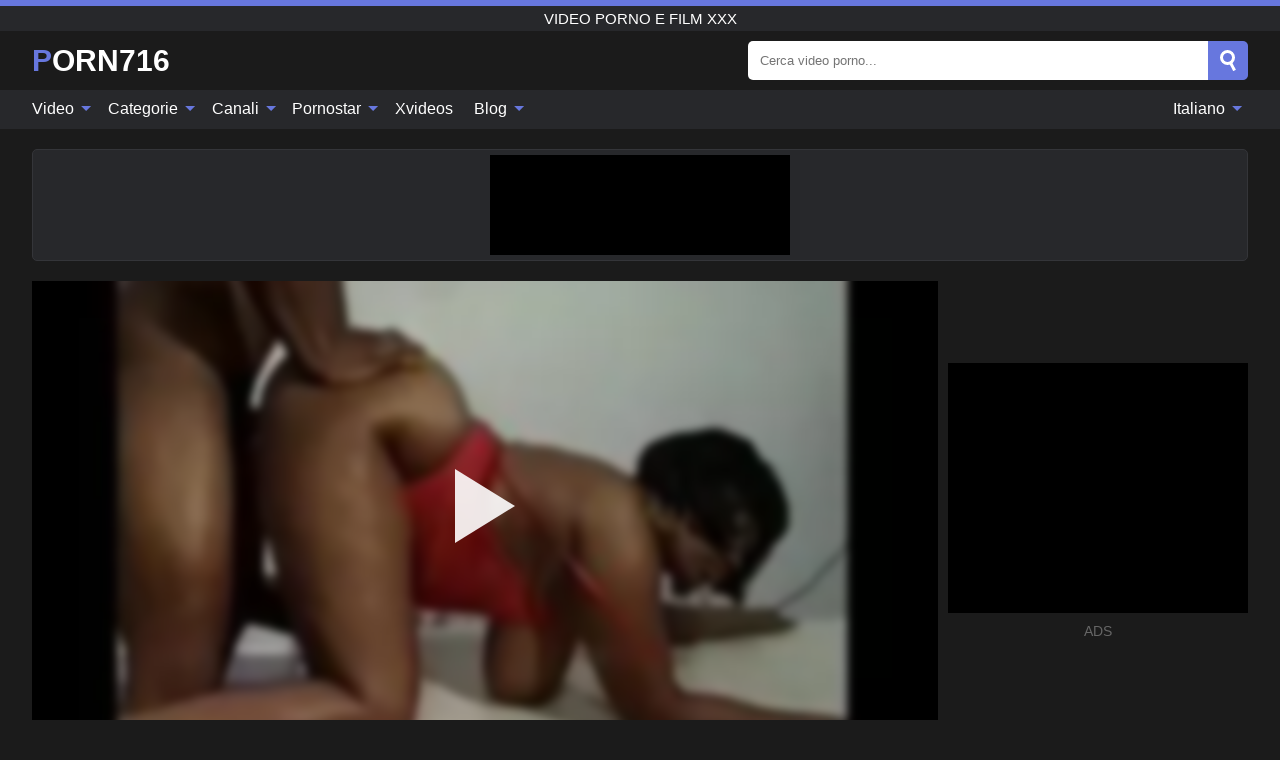

--- FILE ---
content_type: text/html; charset=UTF-8
request_url: https://porn716.com/it/video/2036
body_size: 15553
content:
<!DOCTYPE html><html lang="it" translate="no"><head><meta http-equiv="Content-Type" content="text/html; charset=utf-8"/><meta name="viewport" content="width=device-width, initial-scale=1"><title>Azione nero su nero con caffè nero ebano dai grossi seni e stallone nero byron lungo - PORN716.COM</title><meta name="description" content="Guarda video porno gratis: Azione nero su nero con caffè nero ebano dai grossi seni e stallone nero byron lungo, video porno e film xxx. Sul tuo canale porno xxx e sessuale preferito PORN716.COM!"><meta name="keywords" content="azione,nero,caffè,ebano,grossi,seni,stallone,byron,lungo,video,porno,film"><meta name="robots" content="max-image-preview:large"><script type="application/ld+json">{"@context":"https://schema.org","@type":"VideoObject","name":"Azione nero su nero con caffè nero ebano dai grossi seni e stallone nero byron lungo","description":"Guarda video porno gratis: Azione nero su nero con caffè nero ebano dai grossi seni e stallone nero byron lungo, video porno e film xxx. Sul tuo canale porno xxx e sessuale preferito PORN716.COM!","contentUrl":"https://porn716.com/cdn/2036.m3u8","thumbnailUrl":["https://porn716.com/i/media/p/2036b.jpg","https://porn716.com/i/media/w/2036.webp","https://porn716.com/i/media/p/2036.jpg"],"uploadDate":"2023-02-20T03:00:18+03:00","duration":"PT0H21M20S","interactionCount":"13"}</script><meta property="og:title" content="Azione nero su nero con caffè nero ebano dai grossi seni e stallone nero byron lungo"><meta property="og:site_name" content="PORN716.COM"><meta property="og:url" content="https://porn716.com/it/video/2036"><meta property="og:description" content="Guarda video porno gratis: Azione nero su nero con caffè nero ebano dai grossi seni e stallone nero byron lungo, video porno e film xxx. Sul tuo canale porno xxx e sessuale preferito PORN716.COM!"><meta property="og:type" content="video.other"><meta property="og:image" content="https://porn716.com/i/media/p/2036b.jpg"><meta property="og:video" content="https://porn716.com/cdn/2036.m3u8"><meta property="og:video:type" content="application/vnd.apple.mpegurl"><meta property="og:video" content="https://porn716.com/cdn/2036.mp4"><meta property="og:video:type" content="video/mp4"><meta name="twitter:card" content="summary_large_image"><meta name="twitter:site" content="PORN716.COM"><meta name="twitter:title" content="Azione nero su nero con caffè nero ebano dai grossi seni e stallone nero byron lungo"><meta name="twitter:description" content="Guarda video porno gratis: Azione nero su nero con caffè nero ebano dai grossi seni e stallone nero byron lungo, video porno e film xxx. Sul tuo canale porno xxx e sessuale preferito PORN716.COM!"><meta name="twitter:image" content="https://porn716.com/i/media/p/2036b.jpg"><meta name="twitter:player" content="https://porn716.com/cdn/2036.mp4"><link href="/i/images/cover.jpg" rel="image_src"><link rel="icon" type="image/jpg" href="/i/images/ico_logo.jpg"><link rel="shortcut icon" type="image/jpg" href="/i/images/ico.jpg"><link rel="apple-touch-icon" type="image/jpg" href="/i/images/ico_logo.jpg"><meta name="theme-color" content="#161616"><link rel="canonical" href="https://porn716.com/it/video/2036"><meta name="rating" content="adult"><meta name="rating" content="RTA-5042-1996-1400-1577-RTA"><link rel="preconnect" href="//mc.yandex.ru"><link rel="preconnect" href="//pgnasmcdn.click"><link rel="alternate" href="https://porn716.com/video/2036" hreflang="x-default"><link rel="alternate" href="https://porn716.com/ar/video/2036" hreflang="ar"><link rel="alternate" href="https://porn716.com/bn/video/2036" hreflang="bn"><link rel="alternate" href="https://porn716.com/de/video/2036" hreflang="de"><link rel="alternate" href="https://porn716.com/video/2036" hreflang="en"><link rel="alternate" href="https://porn716.com/es/video/2036" hreflang="es"><link rel="alternate" href="https://porn716.com/fr/video/2036" hreflang="fr"><link rel="alternate" href="https://porn716.com/hi/video/2036" hreflang="hi"><link rel="alternate" href="https://porn716.com/id/video/2036" hreflang="id"><link rel="alternate" href="https://porn716.com/it/video/2036" hreflang="it"><link rel="alternate" href="https://porn716.com/ja/video/2036" hreflang="ja"><link rel="alternate" href="https://porn716.com/nl/video/2036" hreflang="nl"><link rel="alternate" href="https://porn716.com/pl/video/2036" hreflang="pl"><link rel="alternate" href="https://porn716.com/pt/video/2036" hreflang="pt"><link rel="alternate" href="https://porn716.com/ro/video/2036" hreflang="ro"><link rel="alternate" href="https://porn716.com/ru/video/2036" hreflang="ru"><link rel="alternate" href="https://porn716.com/tr/video/2036" hreflang="tr"><link rel="alternate" href="https://porn716.com/zh/video/2036" hreflang="zh"><style>html{font-family:-apple-system,BlinkMacSystemFont,Segoe UI,Roboto,Oxygen,Ubuntu,Cantarell,Fira Sans,Droid Sans,Helvetica Neue,sans-serif}body{background:#1b1b1b;min-width:320px;margin:auto;color:#fff}a{text-decoration:none;outline:none;color:#1b1b1b}input,textarea,select,option,button{outline:none;font-family:-apple-system,BlinkMacSystemFont,Segoe UI,Roboto,Oxygen,Ubuntu,Cantarell,Fira Sans,Droid Sans,Helvetica Neue,sans-serif}*{-webkit-box-sizing:border-box;-moz-box-sizing:border-box;box-sizing:border-box}::placeholder{opacity:1}.ico-bottom-arrow{width:0;height:0;border-left:5px solid transparent;border-right:5px solid transparent;border-bottom:5px solid #6777DE;display:inline-block;margin-bottom:3px;margin-left:3px;margin-right:-4px;transform:rotate(180deg)}.top{background:#27282b;text-align:center}.top:before{content:"";width:100%;height:6px;display:block;background:#6777DE}.top h1,.top b{font-weight:500;color:#fff;font-size:15px;text-transform:uppercase;margin:0;padding:4px 0;display:block}.fx{display:-webkit-box;display:-moz-box;display:-ms-flexbox;display:-webkit-flex;display:flex}.fx-c{-ms-flex-align:center;-webkit-align-items:center;-webkit-box-align:center;align-items:center}.fx-w{flex-wrap:wrap;justify-content:space-between}header{width:95%;max-width:1340px;margin:auto;padding:10px 0}header .icon-menu,header .icon-search,header .sort{display:none}header .logo b{display:block;font-size:30px;color:#fff;text-transform:uppercase}header .logo b:first-letter{color:#6777DE}header form{margin-left:auto;width:50%;max-width:500px;position:relative}header form .box{border-radius:5px;padding:0}header form input{background:#fff;border:0;color:#050505;padding:12px;width:100%;border-radius:5px;border-top-right-radius:0;border-bottom-right-radius:0;align-self:stretch}header form button{background:#6777DE;border:0;position:relative;cursor:pointer;outline:none;text-indent:-99999px;border-radius:5px;border-top-left-radius:0;border-bottom-left-radius:0;width:42px;align-self:stretch}header form button:before{content:"";position:absolute;top:9px;left:12px;width:9px;height:9px;background:transparent;border:3px solid #fff;border-radius:50%}header form button:after{content:"";width:9px;height:3px;background:#fff;position:absolute;transform:rotate(63deg);top:24px;left:20px}header form .resultDiv{display:none;position:absolute;top:50px;background:#fff;width:100%;max-height:350px;overflow:hidden;overflow-y:auto;z-index:114;left:0;padding:10px;transition:.4s;border-radius:5px;color:#050505}header form .resultDiv a{display:block;text-align:left;padding:5px;color:#050505;font-weight:600;text-decoration:none;font-size:14px}header form .resultDiv a:hover{text-decoration:underline}header form .resultDiv .title{display:block;background:#27282b;padding:10px;border-radius:5px;color:#fff}nav{background:#27282b;display:block;width:100%}nav ul{width:95%;max-width:1340px;display:block;margin:auto;padding:0;list-style:none;position:relative;z-index:113}nav ul li{display:inline-block}nav ul li .mask{display:none}nav ul a{color:#fff;padding:.65em .65em;text-decoration:none;display:inline-block}nav>ul>li:first-child>a{padding-left:0}@media screen and (min-width:840px){nav ul li:hover a{color:#6777DE}nav ul li>ul{display:none}nav ul li:hover>ul{display:block;position:absolute;width:100%;left:0;top:40px;background:#27282b;border:1px solid #343539;border-radius:5px;padding:4px}nav ul li:hover>ul a{padding:.3em .35em;margin:.35em;color:#fff}nav ul li>ul a:hover{color:#6777DE}nav ul .lang:hover>ul{width:400px;right:0;left:unset;display:flex;flex-wrap:wrap;justify-content:space-between}nav ul .lang:hover>ul a{padding:0;border:0;display:block;font-size:13px}}nav ul li>ul:not(.nl) li:last-child a{background:#6777DE;border-radius:5px;color:#fff}nav ul .lang{float:right;position:relative}nav ul .lang li{display:block;flex:1 1 25%}nav ul .lang:hover>ul a:last-child{background:transparent}nav ul .lang:hover>ul a:last-child:hover{color:#6777DE}.global-army{width:95%;max-width:1340px;margin:auto;margin-top:20px;border-radius:5px;background:#27282b;border:1px solid #343539;padding:5px;overflow:hidden}.global-army span{display:block;margin:auto;width:300px;min-width:max-content;height:100px;background:#000}.global-army iframe{border:0;width:300px;height:100px;overflow:hidden}.fbar{display:block;width:100%;margin-bottom:15px;text-align:center;background:#27282b;border-radius:5px;padding:7px 4px}.fbar a{display:inline-block;color:#fff;font-size:15px;font-weight:500;text-transform:uppercase}.fbar a:after{content:"\A0•\A0"}.fbar a:last-child:after{content:""}main{width:95%;max-width:1340px;margin:auto;margin-top:20px}main .sidebar{width:240px;min-width:240px;margin-right:20px;border-right:1px solid #3A3A3A;padding-right:20px}main .sidebar .close{display:none}main .sidebar ul{padding:0;margin:0;list-style:none;border-bottom:1px solid #3A3A3A;padding-bottom:10px;margin-bottom:10px}main .sidebar ul:last-child{border-bottom:0;margin-bottom:0}main .sidebar li span{display:block;color:#fff;font-size:15px;font-weight:500;margin-bottom:10px;text-transform:uppercase}main .sidebar li{display:block}main .sidebar li a{display:flex;align-items:center;color:#fff;font-size:14px;padding:4px 6px;border-radius:5px;margin-bottom:2px}main .sidebar li a b{font-weight:400}main .sidebar li a i:last-child{margin-left:auto;font-size:12px;color:#7C7C7C}main .sidebar li:not(.more):hover a{background:#27282b;color:#6777DE}main .sidebar li:not(.more):hover a i:last-child{color:#fff}main .sidebar .more a{display:block;background:#6777DEb5;color:#fff;text-align:center;margin-top:10px;border-radius:100px;font-weight:500}main .sidebar .more a:hover{background:#27282b}main .content{width:100%}main .head h1,main .head h2,main .head h3,main .head .sst{margin:0;color:#fff;font-size:22px;font-weight:500;overflow-wrap:break-word;word-break:break-all;white-space:normal}main .head .title span{color:#ccc;margin-left:10px;font-size:15px;margin-right:10px;text-align:center}main .head .sort{margin-left:auto;position:relative;z-index:4;min-width:180px}main .head .sort span{color:#fff;background:#27282b;padding:7px 20px;border-radius:5px;font-weight:600;display:block;width:max-content;min-width:100%;cursor:pointer;text-align:center;border:1px solid #343539}main .head .sort ul{padding:0;margin:0;list-style:none;display:none}main .head .sort.active span{border-bottom-left-radius:0;border-bottom-right-radius:0}main .head .sort.active ul{display:block;position:absolute;top:33px;background:#27282b;width:100%;right:0;border-bottom-left-radius:5px;border-bottom-right-radius:5px;border:1px solid #343539;border-top:0}main .head .sort li{display:block}main .head .sort .disabled{display:none}main .head .sort li a{display:block;padding:5px;text-align:center;color:#fff;font-weight:600;font-size:15px}main .head .sort li a:hover{color:#6777DE}.trend{margin:20px 0}.trend .article{width:20%;margin-bottom:10px;display:inline-block;overflow:hidden;color:#FFF}.trend .article .box{width:95%;margin:auto;overflow:hidden}.trend .article a{display:block;width:100%}.trend .article figure{display:block;position:relative;margin:0;width:100%;height:200px;overflow:hidden;border-radius:5px;background:#27282b}.trend .article figure img{position:absolute;height:100%;min-width:100%;object-fit:cover;position:absolute;transform:translateX(-50%) translateY(-50%);left:50%;top:50%;font-size:0}.trend .article a div{margin-top:5px}.trend .article b{color:#fff;font-weight:500;font-size:15px}.trend .article i:last-child{color:#fff;margin-left:auto;font-weight:500;font-size:15px}.trend .article .ct{display:block;width:100%;height:110px;background:#27282b;position:relative;border-radius:5px;padding:10px}.trend .article .ct h2,.trend .article .ct b{position:absolute;left:50%;top:50%;transform:translateX(-50%) translateY(-50%);font-style:normal;font-size:16px;font-weight:400;letter-spacing:1px;text-align:center;margin:0;max-width:100%;text-overflow:ellipsis;overflow:hidden}.see-button{display:block;position:relative;margin:15px auto}.see-button:before{content:"";position:absolute;left:0;top:50%;transform:translateY(-50%);width:100%;height:2px;background:#3a3a3a;border-radius:10px}.see-button div{display:block;margin:auto;width:max-content;background:#1b1b1b;padding:0 17px;position:relative}.see-button a{display:block;border-radius:100px;padding:8px 17px;color:#fff;font-size:13px;text-transform:uppercase;font-weight:500;background:#6777DEb5}.see-button a:hover{background:#27282b;color:#fff}.videos{margin:20px 0}.videos:before,.videos:after{content:" ";display:table;width:100%}.videos article{width:20%;height:205px;display:inline-block;overflow:hidden;color:#FFF}.videos article.cat{height:auto}.videos article.cat a{display:block;width:100%}.videos article.cat img{width:100%;height:auto;border-radius:5px}.videos article .box{width:95%;margin:auto;overflow:hidden}.videos article .playthumb{display:block;width:100%;overflow:hidden;height:177px;position:relative}.videos article figure{display:block;position:relative;margin:0;width:100%;height:136px;overflow:hidden;border-radius:5px;background:#27282b}.videos article figure:after{content:"";position:absolute;z-index:2;width:100%;height:100%;left:0;top:0}.videos article figure img{position:absolute;height:100%;min-width:100%;object-fit:cover;transform:translateX(-50%) translateY(-50%);left:50%;top:50%;font-size:0}.videos article .box video{position:absolute;width:100%;min-width:100%;min-height:100%;top:50%;left:50%;transform:translateY(-50%) translateX(-50%);z-index:1;object-fit:cover}.videos article h2,.videos article h3{display:block;display:-webkit-box;padding:0;font-size:.85em;font-weight:500;color:#fff;margin-top:3px;margin-bottom:0;display:-webkit-box;-webkit-box-orient:vertical;-webkit-line-clamp:2;overflow:hidden;white-space:normal;line-height:1.3;overflow-wrap:anywhere;word-break:normal;text-wrap:balance}.videos article .hd:before{content:"HD";position:absolute;z-index:3;bottom:2px;left:2px;font-size:13px;font-style:normal;color:#fff;font-weight:600;background:#6777DE;padding:1px 4px;border-radius:3px;transition:all .2s;opacity:.8}.videos article:hover h3{color:#6777DE}.videos article:hover .hd:before{left:-40px}.videos article .end{display:block;overflow:hidden;height:21px}.videos article .end p{display:inline-block;vertical-align:middle;margin:0;text-align:right;color:#bababa;font-size:13px;height:1.8em;line-height:1.8em}.videos article .end a{color:#bababa;font-size:13px;text-decoration:underline;display:inline-block;height:1.8em;line-height:1.8em}.videos article .end p:after{content:'•';margin:0 4px}.videos article .end p:last-child:after{content:'';margin:0}.videos article .heart{position:relative;width:10px;height:10px;display:inline-block;margin-left:2px}.videos article .heart:before,.videos article .heart:after{position:absolute;content:"";left:5px;top:0;width:5px;height:10px;background:#bababa;border-radius:50px 50px 0 0;transform:rotate(-45deg);transform-origin:0 100%}.videos article .heart:after{left:0;transform:rotate(45deg);transform-origin:100% 100%}.nores{width:100%;display:block;background:#27282b;border:1px solid #343539;border-radius:5px;padding:10px;color:#fff;font-size:17px;font-weight:700;text-align:center;text-transform:uppercase;margin:20px auto}.pagination{display:block;width:100%;margin:20px 0;text-align:center}.pagination a,.pagination div,.pagination span{display:inline-block;background:#6777DEb5;border-radius:5px;padding:10px 15px;color:#fff;font-size:15px;font-weight:600;text-transform:uppercase;margin:0 10px}.pagination div{cursor:pointer}.pagination span{background:#27282b}.pagination a:hover,.pagination div:hover{background:#27282b}.footerDesc{display:block;width:100%;background:#27282b;margin:20px 0;padding:20px;text-align:center;color:#fff;border-radius:5px;font-size:15px}.footerDesc h4{font-size:16px;color:#fff}.moban{display:none}.player{width:100%;min-height:150px}.player .left{width:calc(100% - 310px);height:450px;position:relative;overflow:hidden;cursor:pointer;z-index:112}.player .left #poster{position:absolute;min-width:110%;min-height:110%;object-fit:cover;transform:translateX(-50%) translateY(-50%);left:50%;top:50%;font-size:0;filter:blur(4px)}.player .left video{position:absolute;left:0;top:0;width:100%;height:100%;background:#000}.player .left #play{display:none;border:0;background:transparent;box-sizing:border-box;width:0;height:74px;border-color:transparent transparent transparent #fff;transition:100ms all ease;border-style:solid;border-width:37px 0 37px 60px;position:absolute;left:50%;top:50%;transform:translateY(-50%) translateX(-50%);opacity:.9}.player .left:hover #play{opacity:.7}.loader{position:absolute;left:0;top:0;background:rgba(0,0,0,.4);width:100%;height:100%}.spin{position:absolute;left:50%;top:50%;transform:translateY(-50%) translateX(-50%)}.spin>div{background-color:#fff;width:15px;height:15px;border-radius:100%;margin:2px;-webkit-animation-fill-mode:both;animation-fill-mode:both;display:inline-block;-webkit-animation:ball-beat .7s 0s infinite linear;animation:ball-beat .7s 0s infinite linear}.spin>div:nth-child(2n-1){-webkit-animation-delay:-.35s!important;animation-delay:-.35s!important}main.dmca .vtitle,main.dmca .infos,main.dmca .moreinfo,main.dmca .buttons{display:none!important}.player .left iframe{display:block;border:0;width:100%;height:440px}.player .left .tvd{display:block;width:100%;text-align:center;top:50%;position:absolute;transform:translateY(-50%)}.player .right{width:300px;margin-left:auto}.player .right span{display:block;width:300px;height:250px;background:#000}.player .right .content{width:100%}.player .right .content b{width:290px;height:250px;display:block;background:#27282b;text-align:center;line-height:250px}.player .right iframe{border:0;width:300px;overflow:hidden}.player .right .content:after{content:"ADS";display:block;text-align:center;margin:10px 0;font-size:14px;color:#666}.vtitle{text-align:center;background:#27282b;margin:0;padding:10px;font-size:18px;font-weight:600}.vtitle.hd:before{content:"HD";background:#6777DE;padding:1px 6px;margin-right:5px;color:#FFF;position:relative;top:-1px;border-radius:4px;font-size:12px;transform:skew(-10deg);display:inline-block}.buttons{margin-bottom:10px;padding:10px;border:2px solid #27282b;border-radius:5px;border-top:0;border-top-left-radius:0;border-top-right-radius:0}.buttons .report{margin-left:auto;cursor:pointer;font-size:16px;padding:.5rem .75rem;border-radius:.25em;background:#27282b;color:#bababa}.buttons .report i{font-style:normal;width:19px;height:19px;display:block;border:1px solid #bababa;border-radius:50%;text-align:center;font-size:11px;line-height:1.5}.buttons .dwd{cursor:pointer;font-size:16px;padding:.5rem .75rem;border-radius:.25em;background:#27282b;color:#fff;font-weight:500;margin-right:10px}.buttons .loves{cursor:pointer;font-size:16px;padding:.5rem .75rem;border-radius:.25em;background:#27282b;color:#fff}.buttons .loves:hover,.buttons .report:hover,.buttons .dwd:hover{background:#111}.buttons .loves .heart{position:relative;width:12px;height:12px;display:inline-block;margin-left:6px}.buttons .loves .heart:before,.buttons .loves .heart:after{position:absolute;content:"";left:6px;top:0;width:6px;height:12px;background:#6777DE;border-radius:50px 50px 0 0;transform:rotate(-45deg);transform-origin:0 100%}.buttons .loves .heart:after{left:0;transform:rotate(45deg);transform-origin:100% 100%}.buttons .loves.loved{background:#6777DE}.buttons .loves.loved .heart:before,.buttons .loves.loved .heart:after{background:#fff}.popular{display:block;width:100%;margin:0;list-style:none;padding:0}.popular .label{background:#6777DE;padding:10px 15px;margin-left:0!important}.popular li{display:inline-block;background:#27282b;border-radius:5px;font-size:15px;font-weight:600;text-transform:uppercase;margin-left:5px;margin-right:5px;margin-bottom:10px}.popular li:hover{background:#6777DE}.popular li:last-child{margin-right:0}.popular li span{display:inline-block;background:#6777DE;line-height:1;padding:2px 5px;border-radius:3px;margin-left:5px}.popular li:hover span{background:#27282b}.popular a{color:#fff;padding:10px 15px;display:block}.moreinfo{margin-top:0;margin-bottom:10px}.moreinfo b{margin-right:10px;display:inline-block}.moreinfo span{display:inline-block}.box-modal{display:none}.box-modal .shd{position:fixed;left:0;top:0;width:100%;height:100%;background:rgba(0,0,0,.5);z-index:999}.box-modal .content{position:fixed;left:50%;top:50%;transform:translateY(-50%) translateX(-50%);padding:20px;background:#27282b;border-radius:10px;width:95%;max-width:400px;z-index:1000}.box-modal .head{margin-bottom:20px}.box-modal .head .title{width:100%}.box-modal .head .close{margin-left:auto;font-size:30px;cursor:pointer}.box-modal label{display:block;margin-bottom:2px;color:#999;font-size:.85em;cursor:pointer}.box-modal label input{display:inline-block;vertical-align:middle}.box-modal label.title{font-size:17px;margin:10px 0}.box-modal textarea{width:100%;display:block;border:0}.box-modal button{width:100%;display:block;border:0;margin-top:10px;background:#6777DE;padding:10px 15px;border-radius:5px;font-size:15px;font-weight:600;text-transform:uppercase;color:#FFF;cursor:pointer}.box-modal a{color:#FFF;text-decoration:underline}@media screen and (max-width:840px){.player{display:block!important}.player .left{width:100%}.player .right{margin:auto;margin-top:10px}.vtitle{font-size:16px}.popular .label,.popular a{padding:7px 12px}}@media screen and (max-width:450px){.player .left{height:250px}}@-webkit-keyframes ball-beat{50%{opacity:.2;-webkit-transform:scale(0.75);transform:scale(0.75)}100%{opacity:1;-webkit-transform:scale(1);transform:scale(1)}}@keyframes ball-beat{50%{opacity:.2;-webkit-transform:scale(0.75);transform:scale(0.75)}100%{opacity:1;-webkit-transform:scale(1);transform:scale(1)}}.lkx{display:block;width:95%;max-width:1340px;margin:auto;margin-top:20px;text-transform:capitalize;-webkit-column-count:5;-moz-column-count:5;column-count:5}.lkx a{color:#fff;font-size:14px;display:inline-block;width:100%;white-space:nowrap;text-overflow:ellipsis;overflow:hidden}.lkx a:hover{color:#6777DE}@media screen and (max-width:880px){.lkx{-webkit-column-count:4;-moz-column-count:4;column-count:4}.lkx a{padding:10px 0}}@media screen and (max-width:680px){.lkx{-webkit-column-count:3;-moz-column-count:3;column-count:3}}@media screen and (max-width:480px){.lkx{-webkit-column-count:2;-moz-column-count:2;column-count:2}}footer{display:block;margin-top:30px;background:#27282b}footer .box{width:95%;max-width:1340px;display:block;margin:auto;padding:20px 0;text-align:center}footer a{color:#fff;font-size:15px;font-weight:700;margin:0 10px}footer .logo{display:block;margin:auto;margin-bottom:20px;width:max-content;max-width:100%}footer .logo b{display:block;font-size:30px;text-transform:uppercase;color:#6777DE}footer p{padding:10px 0;text-align:center;display:block;font-size:12px;margin:auto;color:#ccc}@media screen and (max-width:1300px){main .sidebar{width:210px;min-width:210px;margin-right:10px;padding-right:10px}}@media screen and (max-width:1230px){header .sort{display:block;padding:19px 18px;background:#6777DE;border-radius:4px;margin-left:10px;cursor:pointer}main .sidebar{display:none;position:fixed;top:0;z-index:999;background:#1b1b1b;left:0;width:100%;height:100%;padding:20px;overflow-y:auto}main .sidebar .close{display:block;position:absolute;right:10px;top:10px}main .sidebar .close i{transform:scale(1.5)}}@media screen and (max-width:1070px){.videos article{width:25%}.trend .article{width:25%}}@media screen and (max-width:840px){.top h1,.top b{font-size:13px}header .sort{padding:14px 11px;margin-left:2px}header{position:-webkit-sticky;position:-moz-sticky;position:-ms-sticky;position:-o-sticky;position:sticky;top:0;z-index:999;background:#1b1b1b}header .icon-menu{display:inline-block;height:40px;width:40px;min-width:40px;border-radius:5px;position:relative;padding:7px;cursor:pointer}.bar1,.bar2,.bar3{width:100%;height:3px;background-color:#FFF;margin:5px 0;display:block;border-radius:10px}.bar1{margin-top:3px}.change .bar1{-webkit-transform:rotate(-45deg) translate(-6px,7px);transform:rotate(-45deg) translate(-6px,7px);background-color:#fff}.change .bar2{opacity:0}.change .bar3{-webkit-transform:rotate(45deg) translate(-4px,-6px);transform:rotate(45deg) translate(-4px,-6px);background-color:#fff}header .logo{margin:auto}header form{display:none;position:absolute;left:0;top:60px;width:100%;max-width:100%;background:#1b1b1b;padding-bottom:10px}header .icon-search{display:block;border:0;position:relative;cursor:pointer;outline:none;text-indent:-99999px;width:40px;height:40px}header .icon-search:before{content:"";position:absolute;top:9px;left:12px;width:9px;height:9px;background:transparent;border:3px solid #fff;border-radius:50%}header .icon-search:after{content:"";width:9px;height:3px;background:#fff;position:absolute;transform:rotate(63deg);top:24px;left:20px}header .icon-search.change:before{border:3px solid #6777DE}header .icon-search.change:after{background:#6777DE}nav{display:none;position:sticky;top:60px;z-index:999}nav ul{position:absolute;left:0;right:0;width:100%;margin:auto;height:calc(100% - 40px);overflow-x:hidden;overflow-y:auto}nav ul>li{display:block;position:relative}nav ul>li a{display:block;padding:10px!important;border-bottom:1px solid #454545;font-size:15px;font-weight:500}nav ul>li .mask{display:block;position:absolute;left:0;top:0;width:100%;height:40px;z-index:1;cursor:pointer}nav ul li>ul{display:none;position:unset;width:100%;background:#1b1b1b}nav ul>li>ul>li{display:block}nav ul>li>ul>li a{padding:.3em 1em!important;margin:.15em;color:#fff;font-size:14px}nav ul li>ul:not(.nl) li:nth-last-child(2) a{border-bottom:0}nav ul li>ul:not(.nl) li:last-child a{margin:0!important;border-radius:0}nav ul .lang{float:unset}nav ul .lang li a{border:0;text-align:left;border-bottom:1px solid #454545}nav ul .lang li:last-child a{border:0;background:transparent;border-bottom:1px solid #454545}nav ul .lang:hover>ul{width:100%}nav ul .lang:hover>ul a{border-bottom:1px solid #454545}main .head .sort{flex-grow:1;min-width:100%;margin-top:10px}main .head .title h1,main .head .title h2,main .head .title h3{font-size:17px}main .head .title span{font-size:12px}main .head .sort span{width:100%;text-align:left;font-size:14px}main .head .sort.active ul{top:30px}main .head .sort li a{text-align:left;padding:5px 20px;font-size:14px}.videos article{width:33.333%}.trend .article{width:33.333%}}@media screen and (max-width:600px){.videos article{width:50%}.videos article .box{width:calc(100% - 2px);margin-right:2px}.videos article:nth-of-type(2n+2) .box{margin-right:0;margin-left:2px}.videos article .end a{min-width:48px;height:48px}.trend .article{width:50%}.trend .article .box{width:calc(100% - 2px);margin-right:2px}.trend .article:nth-of-type(2n+2) .box{margin-right:0;margin-left:2px}.trend .article figure{height:170px}.content .trend .article figure{height:170px}footer a{display:block;margin:5px;padding:6px 0}}@media screen and (max-width:650px){header .logo b{font-size:20px}}.blog-posts{display:grid;grid-template-columns:1fr;gap:15px;margin:20px 0}@media (min-width:480px){.blog-posts.f3{grid-template-columns:repeat(2,1fr)}}@media (min-width:768px){.blog-posts{grid-template-columns:repeat(2,1fr)}.blog-posts.f3{grid-template-columns:repeat(3,1fr)}}.blog-posts .box{position:relative;z-index:3}.blog-posts article figure{margin:0}.blog-posts article .image{display:block;height:250px;object-fit:cover;transition:transform .3s ease;position:relative;overflow:hidden;border-radius:10px;background-color:#27282b}.blog-posts article img{position:absolute;top:50%;left:0;transform:translateY(-50%);width:100%;min-height:100%;object-fit:cover;filter:blur(5px);z-index:1;font-size:0}.blog-posts article h3{font-size:1rem;margin-top:10px;margin-bottom:15px;font-weight:500;color:#fff}.blog-posts article a:hover h3{text-decoration:underline}.blog-posts .box p{font-size:.8rem;line-height:1.5;color:#c8c8c8}.go_top{display:none;position:fixed;right:10px;bottom:10px;z-index:2;cursor:pointer;transition:color .3s linear;background:#6777DE;border-radius:5px;padding:10px 15px;color:#fff;font-size:15px;font-weight:600;text-transform:uppercase}.go_top:before{content:"";border:solid #fff;border-width:0 3px 3px 0;display:inline-block;padding:5px;margin-bottom:-3px;transform:rotate(-135deg);-webkit-transform:rotate(-135deg)}.go_top:hover{background:#27282b}.mtd{margin-top:20px}.icon-options{box-sizing:border-box;position:relative;display:block;transform:scale(var(--ggs,1));width:10px;height:2px;box-shadow:-3px 4px 0 0,3px -4px 0 0}.icon-options::after,.icon-options::before{content:"";display:block;box-sizing:border-box;position:absolute;width:8px;height:8px;border:2px solid;border-radius:100%}.icon-options::before{top:-7px;left:-4px}.icon-options::after{bottom:-7px;right:-4px}.icon-close{box-sizing:border-box;position:relative;display:block;transform:scale(var(--ggs,1));width:22px;height:22px;border:2px solid transparent;border-radius:40px}.icon-close::after,.icon-close::before{content:"";display:block;box-sizing:border-box;position:absolute;width:16px;height:2px;background:currentColor;transform:rotate(45deg);border-radius:5px;top:8px;left:1px}.icon-close::after{transform:rotate(-45deg)}.att:before{content:attr(data-text);font-style:normal}@keyframes fadeIn{0%{opacity:0}100%{opacity:1}}@-moz-keyframes fadeIn{0%{opacity:0}100%{opacity:1}}@-webkit-keyframes fadeIn{0%{opacity:0}100%{opacity:1}}@-o-keyframes fadeIn{0%{opacity:0}100%{opacity:1}}@-ms-keyframes fadeIn{0%{opacity:0}100%{opacity:1}}#ohsnap{position:fixed;bottom:5px;right:5px;margin-left:5px;z-index:999999}#ohsnap .alert{margin-top:5px;padding:9px 15px;float:right;clear:right;text-align:center;font-weight:500;font-size:14px;color:#fff}#ohsnap .red{background:linear-gradient(#ED3232,#C52525);border-bottom:2px solid #8c1818}#ohsnap .green{background:linear-gradient(#45b649,#017205);border-bottom:2px solid #003e02}#ohsnap .iheart{width:16px;height:16px;margin-left:6px;float:right}</style></head><body><div class="top"><b>video porno e film xxx</b></div><header class="fx fx-c"><div class="icon-menu"><i class="bar1"></i><i class="bar2"></i><i class="bar3"></i></div><a href="https://porn716.com/it" class="logo" title="video porno e film xxx"><b>Porn716</b></a><form data-action="https://porn716.com/it/mishka/common/search" method="POST"><div class="box fx fx-c"><input type="text" id="s" name="s" placeholder="Cerca video porno..." autocomplete="off"><button type="submit" data-trigger="submit[search]">Search</button></div><div class="resultDiv"></div></form><i class="icon-search"></i></header><nav><ul><li><i class="mask"></i><a href="https://porn716.com/it" title="Video">Video <i class="ico-bottom-arrow"></i></a><ul class="nl"><li><a href="https://porn716.com/it/hd" title="Video HD">Video HD</a></li><li><a href="https://porn716.com/it" title="Video più recenti">Video più recenti</a></li><li><a href="https://porn716.com/it?o=popular" title="Video popolari" rel="nofollow">Video popolari</a></li><li><a href="https://porn716.com/it?o=loves" title="Più votati" rel="nofollow">Più votati</a></li><li><a href="https://porn716.com/it?o=views" title="I più visti" rel="nofollow">I più visti</a></li><li><a href="https://porn716.com/it?o=duration" title="Video più lunghi" rel="nofollow">Video più lunghi</a></li></ul></li><li><i class="mask"></i><a href="https://porn716.com/it/categories" title="Categorie">Categorie <i class="ico-bottom-arrow"></i></a><ul><li><a href="https://porn716.com/it/videos/teen" title="Teenager">Teenager</a></li><li><a href="https://porn716.com/it/videos/milf" title="MILF">MILF</a></li><li><a href="https://porn716.com/it/videos/beeg" title="Beeg">Beeg</a></li><li><a href="https://porn716.com/it/videos/blowjob" title="Pompini">Pompini</a></li><li><a href="https://porn716.com/it/videos/xxnxx" title="XXNXX">XXNXX</a></li><li><a href="https://porn716.com/it/videos/xvideos" title="Xvideos">Xvideos</a></li><li><a href="https://porn716.com/it/videos/xxx" title="XXX">XXX</a></li><li><a href="https://porn716.com/it/videos/xnxx" title="XNXX">XNXX</a></li><li><a href="https://porn716.com/it/videos/amateur" title="Dilettante">Dilettante</a></li><li><a href="https://porn716.com/it/categories" title="Tutte le Categorie">Tutte le Categorie +</a></li></ul></li><li><i class="mask"></i><a href="https://porn716.com/it/channels" title="Canali">Canali <i class="ico-bottom-arrow"></i></a><ul><li><a href="https://porn716.com/it/channel/young-libertines" title="Young Libertines">Young Libertines</a></li><li><a href="https://porn716.com/it/channel/daddy4k" title="Daddy4K">Daddy4K</a></li><li><a href="https://porn716.com/it/channel/nacho-vidal-official" title="Nacho Vidal Official">Nacho Vidal Official</a></li><li><a href="https://porn716.com/it/channel/mmm-100" title="Mmm 100">Mmm 100</a></li><li><a href="https://porn716.com/it/channel/fakings" title="Fakings">Fakings</a></li><li><a href="https://porn716.com/it/channel/banging-pornstars" title="Banging Pornstars">Banging Pornstars</a></li><li><a href="https://porn716.com/it/channel/mmv-films" title="MMV Films">MMV Films</a></li><li><a href="https://porn716.com/it/channel/heatwave-video" title="Heatwave Video">Heatwave Video</a></li><li><a href="https://porn716.com/it/channel/hush" title="Hush">Hush</a></li><li><a href="https://porn716.com/it/channels" title="Tutti i Canali">Tutti i Canali +</a></li></ul></li><li><i class="mask"></i><a href="https://porn716.com/it/pornstars" title="Pornostar">Pornostar <i class="ico-bottom-arrow"></i></a><ul><li><a href="https://porn716.com/it/pornstar/krissy-lynn" title="Krissy Lynn">Krissy Lynn</a></li><li><a href="https://porn716.com/it/pornstar/mia-malkova" title="Mia Malkova">Mia Malkova</a></li><li><a href="https://porn716.com/it/pornstar/cody-steele" title="Cody Steele">Cody Steele</a></li><li><a href="https://porn716.com/it/pornstar/marie-luv" title="Marie Luv">Marie Luv</a></li><li><a href="https://porn716.com/it/pornstar/taylor-layne" title="Taylor Layne">Taylor Layne</a></li><li><a href="https://porn716.com/it/pornstar/hypnotiq" title="Hypnotiq">Hypnotiq</a></li><li><a href="https://porn716.com/it/pornstar/melrose-foxxx" title="Melrose Foxxx">Melrose Foxxx</a></li><li><a href="https://porn716.com/it/pornstar/gwen-vicious" title="Gwen Vicious">Gwen Vicious</a></li><li><a href="https://porn716.com/it/pornstar/nacho-vidal" title="Nacho Vidal">Nacho Vidal</a></li><li><a href="https://porn716.com/it/pornstars" title="Tutte le Pornostar">Tutte le Pornostar +</a></li></ul></li><li><a href="https://xvideos123.org" target="_blank" title="Xvideos">Xvideos</a></li><li><i class="mask"></i><a href="https://porn716.com/it/blog" title="Blog">Blog <i class="ico-bottom-arrow"></i></a><ul><li><a href="https://porn716.com/it/blog" title="More posts">More posts +</a></li></ul></li><li class="lang"><i class="mask"></i><a href="#" title="">Italiano <i class="ico-bottom-arrow"></i></a><ul><li><a href="https://porn716.com/ar/video/2036" rel="alternate" hreflang="ar" title="Arab">Arab</a></li><li><a href="https://porn716.com/bn/video/2036" rel="alternate" hreflang="bn" title="বাংলা">বাংলা</a></li><li><a href="https://porn716.com/de/video/2036" rel="alternate" hreflang="de" title="Deutsch">Deutsch</a></li><li><a href="https://porn716.com/video/2036" rel="alternate" hreflang="en" title="English">English</a></li><li><a href="https://porn716.com/es/video/2036" rel="alternate" hreflang="es" title="Español">Español</a></li><li><a href="https://porn716.com/fr/video/2036" rel="alternate" hreflang="fr" title="Français">Français</a></li><li><a href="https://porn716.com/hi/video/2036" rel="alternate" hreflang="hi" title="हिंदी">हिंदी</a></li><li><a href="https://porn716.com/id/video/2036" rel="alternate" hreflang="id" title="Indonesian">Indonesian</a></li><li><a href="https://porn716.com/ja/video/2036" rel="alternate" hreflang="ja" title="日本語">日本語</a></li><li><a href="https://porn716.com/nl/video/2036" rel="alternate" hreflang="nl" title="Nederlands">Nederlands</a></li><li><a href="https://porn716.com/pl/video/2036" rel="alternate" hreflang="pl" title="Polski">Polski</a></li><li><a href="https://porn716.com/pt/video/2036" rel="alternate" hreflang="pt" title="Português">Português</a></li><li><a href="https://porn716.com/ro/video/2036" rel="alternate" hreflang="ro" title="Română">Română</a></li><li><a href="https://porn716.com/ru/video/2036" rel="alternate" hreflang="ru" title="русский">русский</a></li><li><a href="https://porn716.com/tr/video/2036" rel="alternate" hreflang="tr" title="Türkler">Türkler</a></li><li><a href="https://porn716.com/zh/video/2036" rel="alternate" hreflang="zh" title="中国人">中国人</a></li></ul></li></ul></nav><div class="global-army"><span></span></div><main><div class="player fx"><div class="left"><video id="videoplayer" preload="none" onclick="videoplayer()" playsinline="" autoplay></video><img src="/i/media/w/2036.webp" alt="Azione nero su nero con caffè nero ebano dai grossi seni e stallone nero byron lungo" id="poster" onclick="videoplayer()" fetchpriority="high" width="240" height="135"><div id="play" onclick="videoplayer()"></div><div class="loader"><div class="spin"><div></div><div></div><div></div></div></div><script>function videoplayer(){var vid="https://porn716.com/cdn/2036.m3u8";var player=document.getElementById("videoplayer");player.src=vid;player.removeAttribute("onclick");if(Hls.isSupported()){var hls=new Hls();hls.loadSource(vid);hls.attachMedia(player);hls.startLoad((startPosition=-1));hls.on(Hls.Events.MANIFEST_PARSED,function(){player.play()})}player.setAttribute("controls","controls");document.getElementById("play").style.display="none";document.getElementById("poster").style.display="none"}</script></div><div class="right fx fx-c"><div class="content"><span></span></div></div></div><h1 class="vtitle ">Azione nero su nero con caffè nero ebano dai grossi seni e stallone nero byron lungo</h1><div class="buttons fx"><span class="loves " data-id="2036"><b>0</b><i class="heart"></i></span><span class="report"><i>!</i></span></div><ul class="popular"><li class="label">Categorie</li><li><a href="https://porn716.com/it/videos/ebony" title="Nere">Nere</a></li><li><a href="https://porn716.com/it/videos/blowjob" title="Pompini">Pompini</a></li><li><a href="https://porn716.com/it/videos/brunette" title="Brunetta">Brunetta</a></li><li><a href="https://porn716.com/it/videos/cumshot" title="Eiaculazione">Eiaculazione</a></li><li><a href="https://porn716.com/it/videos/milf" title="MILF">MILF</a></li><li><a href="https://porn716.com/it/videos/youjizz" title="YouJizz">YouJizz</a></li></ul><ul class="popular"><li class="label">Canali</li><li><a href="https://porn716.com/it/channel/back-to-black" title="Back To Black">Back To Black</a></li></ul><p class="moreinfo"><b>I più visti:</b><span>13</span></p><p class="moreinfo"><b>I più durata:</b><span>21m 20s</span></p><p class="moreinfo"><b>Aggiunta:</b><span>2 anni fa</span></p><div class="footerDesc">Stai guardando il video porno Azione nero su nero con caffè nero ebano dai grossi seni e stallone nero byron lungo gratis sul tuo tubo porno preferito PORN716. Questo video ha visualizzazioni 13 ed è stato apprezzato dalle persone di 0. Il video porno ha 76800 min ed è stato aggiunto 2 anni fa.</div><div class="head mtd"><div class="title"><div class="sst">Video simili</div></div></div><div class="videos"><article><div class="box"><a href="https://porn716.com/it/video/6520" title="Guarda Abigail Mac trasformare il suo allenamento in una scopata selvaggia con azione hardcore, grandi tette e un&#039;enorme sborrata!" class="playthumb"><figure id="6520" class="hd"><img src="/i/media/w/6520.webp" alt="Riproduci Guarda Abigail Mac trasformare il suo allenamento in una scopata selvaggia con azione hardcore, grandi tette e un&#039;enorme sborrata!" width="240" height="135" fetchpriority="high"></figure><h3>Guarda Abigail Mac trasformare il suo allenamento in una scopata selvaggia con azione hardcore, grandi tette e un&#039;enorme sborrata!</h3></a><div class="end flex flex-center"><p><i class="att" data-text="10m 36s"></i></p><p><i class="att" data-text="0"></i> <i class="heart"></i></p></div></div></article><article><div class="box"><a href="https://porn716.com/it/video/3674" title="Sono affamato di compilation di sborrate" class="playthumb"><figure id="3674"><img src="/i/media/w/3674.webp" alt="Riproduci Sono affamato di compilation di sborrate" width="240" height="135" fetchpriority="high"></figure><h3>Sono affamato di compilation di sborrate</h3></a><div class="end flex flex-center"><p><i class="att" data-text="7m 10s"></i></p><p><i class="att" data-text="0"></i> <i class="heart"></i></p></div></div></article><article><div class="box"><a href="https://porn716.com/it/video/252" title="Allungando il suo corpo grosso su ameporn yaya4l" class="playthumb"><figure id="252"><img src="/i/media/w/252.webp" alt="Riproduci Allungando il suo corpo grosso su ameporn yaya4l" width="240" height="135" fetchpriority="high"></figure><h3>Allungando il suo corpo grosso su ameporn yaya4l</h3></a><div class="end flex flex-center"><p><i class="att" data-text="6m 53s"></i></p><p><i class="att" data-text="0"></i> <i class="heart"></i></p></div></div></article><article><div class="box"><a href="https://porn716.com/it/video/6490" title="Festa del sesso all&#039;aperto: Bailey Brooks e Billy Glide" class="playthumb"><figure id="6490" class="hd"><img src="/i/media/w/6490.webp" alt="Riproduci Festa del sesso all&#039;aperto: Bailey Brooks e Billy Glide" width="240" height="135" fetchpriority="high"></figure><h3>Festa del sesso all&#039;aperto: Bailey Brooks e Billy Glide</h3></a><div class="end flex flex-center"><p><i class="att" data-text="10m"></i></p><p><i class="att" data-text="0"></i> <i class="heart"></i></p></div></div></article><article><div class="box"><a href="https://porn716.com/it/video/6489" title="Sessione di massaggio NURU interrazziale cremoso - Il fidanzato scopre i segreti del lieto fine oliato della fidanzata" class="playthumb"><figure id="6489" class="hd"><img src="/i/media/w/6489.webp" alt="Riproduci Sessione di massaggio NURU interrazziale cremoso - Il fidanzato scopre i segreti del lieto fine oliato della fidanzata" width="240" height="135" fetchpriority="high"></figure><h3>Sessione di massaggio NURU interrazziale cremoso - Il fidanzato scopre i segreti del lieto fine oliato della fidanzata</h3></a><div class="end flex flex-center"><p><i class="att" data-text="6m 16s"></i></p><p><i class="att" data-text="0"></i> <i class="heart"></i></p></div></div></article><article><div class="box"><a href="https://porn716.com/it/video/5739" title="Il tettoso segretario alla bruna Manon Martin e le voglie di sodomia sono soddisfatte" class="playthumb"><figure id="5739" class="hd"><img src="/i/media/w/5739.webp" alt="Riproduci Il tettoso segretario alla bruna Manon Martin e le voglie di sodomia sono soddisfatte" width="240" height="135" loading="lazy"></figure><h3>Il tettoso segretario alla bruna Manon Martin e le voglie di sodomia sono soddisfatte</h3></a><div class="end flex flex-center"><p><i class="att" data-text="10m 29s"></i></p><p><i class="att" data-text="0"></i> <i class="heart"></i></p></div></div></article><article><div class="box"><a href="https://porn716.com/it/video/2525" title="Sabbia matura con enormi tette in lingerie rossa" class="playthumb"><figure id="2525" class="hd"><img src="/i/media/w/2525.webp" alt="Riproduci Sabbia matura con enormi tette in lingerie rossa" width="240" height="135" loading="lazy"></figure><h3>Sabbia matura con enormi tette in lingerie rossa</h3></a><div class="end flex flex-center"><p><i class="att" data-text="3m 53s"></i></p><p><i class="att" data-text="0"></i> <i class="heart"></i></p></div></div></article><article><div class="box"><a href="https://porn716.com/it/video/6522" title="Il grosso cazzo del fratellastro riceve un pompino con gola profonda dalla sua sorellastra bruna vittima di bullismo con grandi tette naturali" class="playthumb"><figure id="6522" class="hd"><img src="/i/media/w/6522.webp" alt="Riproduci Il grosso cazzo del fratellastro riceve un pompino con gola profonda dalla sua sorellastra bruna vittima di bullismo con grandi tette naturali" width="240" height="135" loading="lazy"></figure><h3>Il grosso cazzo del fratellastro riceve un pompino con gola profonda dalla sua sorellastra bruna vittima di bullismo con grandi tette naturali</h3></a><div class="end flex flex-center"><p><i class="att" data-text="8m"></i></p><p><i class="att" data-text="0"></i> <i class="heart"></i></p></div></div></article><article><div class="box"><a href="https://porn716.com/it/video/6481" title="Il pomeriggio soleggiato di Ashley Rosi con scopate hardcore e sborrate faccia a faccia" class="playthumb"><figure id="6481" class="hd"><img src="/i/media/w/6481.webp" alt="Riproduci Il pomeriggio soleggiato di Ashley Rosi con scopate hardcore e sborrate faccia a faccia" width="240" height="135" loading="lazy"></figure><h3>Il pomeriggio soleggiato di Ashley Rosi con scopate hardcore e sborrate faccia a faccia</h3></a><div class="end flex flex-center"><p><i class="att" data-text="12m 8s"></i></p><p><i class="att" data-text="0"></i> <i class="heart"></i></p></div></div></article><article><div class="box"><a href="https://porn716.com/it/video/6471" title="Fratellastro e sorellastra in Passionate 69" class="playthumb"><figure id="6471" class="hd"><img src="/i/media/w/6471.webp" alt="Riproduci Fratellastro e sorellastra in Passionate 69" width="240" height="135" loading="lazy"></figure><h3>Fratellastro e sorellastra in Passionate 69</h3></a><div class="end flex flex-center"><p><i class="att" data-text="7m 58s"></i></p><p><i class="att" data-text="0"></i> <i class="heart"></i></p></div></div></article><article><div class="box"><a href="https://porn716.com/it/video/6385" title="Sessione di sesso selvaggio per adolescenti di Emma Hix con il fratellastro Big Dick" class="playthumb"><figure id="6385" class="hd"><img src="/i/media/w/6385.webp" alt="Riproduci Sessione di sesso selvaggio per adolescenti di Emma Hix con il fratellastro Big Dick" width="240" height="135" loading="lazy"></figure><h3>Sessione di sesso selvaggio per adolescenti di Emma Hix con il fratellastro Big Dick</h3></a><div class="end flex flex-center"><p><i class="att" data-text="7m 54s"></i></p><p><i class="att" data-text="0"></i> <i class="heart"></i></p></div></div></article><article><div class="box"><a href="https://porn716.com/it/video/5348" title="Il marito di Cuckold guarda mentre la moglie prende un grosso cazzo dall&#039;amante" class="playthumb"><figure id="5348" class="hd"><img src="/i/media/w/5348.webp" alt="Riproduci Il marito di Cuckold guarda mentre la moglie prende un grosso cazzo dall&#039;amante" width="240" height="135" loading="lazy"></figure><h3>Il marito di Cuckold guarda mentre la moglie prende un grosso cazzo dall&#039;amante</h3></a><div class="end flex flex-center"><p><i class="att" data-text="12m 39s"></i></p><p><i class="att" data-text="0"></i> <i class="heart"></i></p></div></div></article><article><div class="box"><a href="https://porn716.com/it/video/737" title="Leggende della pornostar tiffany million si diverte a farsi scopare nel culo da steve drake" class="playthumb"><figure id="737" class="hd"><img src="/i/media/w/737.webp" alt="Riproduci Leggende della pornostar tiffany million si diverte a farsi scopare nel culo da steve drake" width="240" height="135" loading="lazy"></figure><h3>Leggende della pornostar tiffany million si diverte a farsi scopare nel culo da steve drake</h3></a><div class="end flex flex-center"><p><i class="att" data-text="15m 25s"></i></p><p><i class="att" data-text="0"></i> <i class="heart"></i></p></div></div></article><article><div class="box"><a href="https://porn716.com/it/video/6521" title="Una timida matrigna giapponese si unisce ad un&#039;orgia selvaggia al college e si fa riempire di sperma la sua figa pelosa!" class="playthumb"><figure id="6521" class="hd"><img src="/i/media/w/6521.webp" alt="Riproduci Una timida matrigna giapponese si unisce ad un&#039;orgia selvaggia al college e si fa riempire di sperma la sua figa pelosa!" width="240" height="135" loading="lazy"></figure><h3>Una timida matrigna giapponese si unisce ad un&#039;orgia selvaggia al college e si fa riempire di sperma la sua figa pelosa!</h3></a><div class="end flex flex-center"><p><i class="att" data-text="56m 38s"></i></p><p><i class="att" data-text="0"></i> <i class="heart"></i></p></div></div></article><article><div class="box"><a href="https://porn716.com/it/video/6516" title="Caldo trio asiatico con Shathi Khatun, Hanif e Shapan Pramanik - Sesso interrazziale violento" class="playthumb"><figure id="6516" class="hd"><img src="/i/media/w/6516.webp" alt="Riproduci Caldo trio asiatico con Shathi Khatun, Hanif e Shapan Pramanik - Sesso interrazziale violento" width="240" height="135" loading="lazy"></figure><h3>Caldo trio asiatico con Shathi Khatun, Hanif e Shapan Pramanik - Sesso interrazziale violento</h3></a><div class="end flex flex-center"><p><i class="att" data-text="7m 59s"></i></p><p><i class="att" data-text="0"></i> <i class="heart"></i></p></div></div></article><article><div class="box"><a href="https://porn716.com/it/video/6512" title="L&#039;adolescente bruna tatuata di Mistress Mira fa un pompino a un uomo più anziano in una scena porno per ragazze europee" class="playthumb"><figure id="6512" class="hd"><img src="/i/media/w/6512.webp" alt="Riproduci L&#039;adolescente bruna tatuata di Mistress Mira fa un pompino a un uomo più anziano in una scena porno per ragazze europee" width="240" height="135" loading="lazy"></figure><h3>L&#039;adolescente bruna tatuata di Mistress Mira fa un pompino a un uomo più anziano in una scena porno per ragazze europee</h3></a><div class="end flex flex-center"><p><i class="att" data-text="10m 14s"></i></p><p><i class="att" data-text="0"></i> <i class="heart"></i></p></div></div></article><article><div class="box"><a href="https://porn716.com/it/video/6382" title="La ragazza latina Nicol Angels viene scopata duramente dopo la doccia" class="playthumb"><figure id="6382" class="hd"><img src="/i/media/w/6382.webp" alt="Riproduci La ragazza latina Nicol Angels viene scopata duramente dopo la doccia" width="240" height="135" loading="lazy"></figure><h3>La ragazza latina Nicol Angels viene scopata duramente dopo la doccia</h3></a><div class="end flex flex-center"><p><i class="att" data-text="9m 43s"></i></p><p><i class="att" data-text="0"></i> <i class="heart"></i></p></div></div></article><article><div class="box"><a href="https://porn716.com/it/video/5937" title="Bagnato e cremoso: Big Booty BBW con una splendida figa" class="playthumb"><figure id="5937" class="hd"><img src="/i/media/w/5937.webp" alt="Riproduci Bagnato e cremoso: Big Booty BBW con una splendida figa" width="240" height="135" loading="lazy"></figure><h3>Bagnato e cremoso: Big Booty BBW con una splendida figa</h3></a><div class="end flex flex-center"><p><i class="att" data-text="7m 41s"></i></p><p><i class="att" data-text="0"></i> <i class="heart"></i></p></div></div></article><article><div class="box"><a href="https://porn716.com/it/video/4974" title="Le opinioni sexy di SaraFina: fast fashion e tatuaggi - Intervista POV" class="playthumb"><figure id="4974" class="hd"><img src="/i/media/w/4974.webp" alt="Riproduci Le opinioni sexy di SaraFina: fast fashion e tatuaggi - Intervista POV" width="240" height="135" loading="lazy"></figure><h3>Le opinioni sexy di SaraFina: fast fashion e tatuaggi - Intervista POV</h3></a><div class="end flex flex-center"><p><i class="att" data-text="25m 8s"></i></p><p><i class="att" data-text="0"></i> <i class="heart"></i></p></div></div></article><article><div class="box"><a href="https://porn716.com/it/video/1494" title="Moglie giapponese scopata davanti al marito parte 2" class="playthumb"><figure id="1494"><img src="/i/media/w/1494.webp" alt="Riproduci Moglie giapponese scopata davanti al marito parte 2" width="240" height="135" loading="lazy"></figure><h3>Moglie giapponese scopata davanti al marito parte 2</h3></a><div class="end flex flex-center"><p><i class="att" data-text="52m 13s"></i></p><p><i class="att" data-text="0"></i> <i class="heart"></i></p></div></div></article></div><div class="head"><div class="title"><h3>Categorie di tendenza</h3></div></div><div class="trend ch"><div class="article"><div class="box"><a href="https://porn716.com/it/videos/xhamster" title="Xhamster"><figure><img src="/i/categories/64.webp" loading="lazy" alt="Categoria Xhamster" width="200" height="200"></figure><div class="fx fx-c"><b>Xhamster</b><i class="att" data-text="454"></i></div></a></div></div><div class="article"><div class="box"><a href="https://porn716.com/it/videos/beeg" title="Beeg"><figure><img src="/i/categories/66.webp" loading="lazy" alt="Categoria Beeg" width="200" height="200"></figure><div class="fx fx-c"><b>Beeg</b><i class="att" data-text="429"></i></div></a></div></div><div class="article"><div class="box"><a href="https://porn716.com/it/videos/cumshot" title="Eiaculazione"><figure><img src="/i/categories/26.webp" loading="lazy" alt="Categoria Eiaculazione" width="200" height="200"></figure><div class="fx fx-c"><b>Eiaculazione</b><i class="att" data-text="625"></i></div></a></div></div><div class="article"><div class="box"><a href="https://porn716.com/it/videos/pornhub" title="PornHub"><figure><img src="/i/categories/60.webp" loading="lazy" alt="Categoria PornHub" width="200" height="200"></figure><div class="fx fx-c"><b>PornHub</b><i class="att" data-text="384"></i></div></a></div></div><div class="article"><div class="box"><a href="https://porn716.com/it/videos/xxnxx" title="XXNXX"><figure><img src="/i/categories/67.webp" loading="lazy" alt="Categoria XXNXX" width="200" height="200"></figure><div class="fx fx-c"><b>XXNXX</b><i class="att" data-text="389"></i></div></a></div></div><div class="article"><div class="box"><a href="https://porn716.com/it/videos/xvideos" title="Xvideos"><figure><img src="/i/categories/61.webp" loading="lazy" alt="Categoria Xvideos" width="200" height="200"></figure><div class="fx fx-c"><b>Xvideos</b><i class="att" data-text="429"></i></div></a></div></div><div class="article"><div class="box"><a href="https://porn716.com/it/videos/youporn" title="YouPorn"><figure><img src="/i/categories/63.webp" loading="lazy" alt="Categoria YouPorn" width="200" height="200"></figure><div class="fx fx-c"><b>YouPorn</b><i class="att" data-text="393"></i></div></a></div></div><div class="article"><div class="box"><a href="https://porn716.com/it/videos/amateur" title="Dilettante"><figure><img src="/i/categories/1.webp" loading="lazy" alt="Categoria Dilettante" width="200" height="200"></figure><div class="fx fx-c"><b>Dilettante</b><i class="att" data-text="1K"></i></div></a></div></div><div class="article"><div class="box"><a href="https://porn716.com/it/videos/anal-sex" title="Sesso Anale"><figure><img src="/i/categories/2.webp" loading="lazy" alt="Categoria Sesso Anale" width="200" height="200"></figure><div class="fx fx-c"><b>Sesso Anale</b><i class="att" data-text="43"></i></div></a></div></div><div class="article"><div class="box"><a href="https://porn716.com/it/videos/anime" title="Anime"><figure><img src="/i/categories/3.webp" loading="lazy" alt="Categoria Anime" width="200" height="200"></figure><div class="fx fx-c"><b>Anime</b><i class="att" data-text="23"></i></div></a></div></div><div class="see-button"><div><a href="https://porn716.com/it/categories" title="Tutte le Categorie">Tutte le Categorie +</a></div></div></div><div class="head"><div class="title"><h3>Canali di tendenza</h3></div></div><div class="trend ch"><div class="article"><div class="box"><a href="https://porn716.com/it/channel/pornstar-com" title="Pornstar.com"><i class="ct"><b>Pornstar.com</b></i></a></div></div><div class="article"><div class="box"><a href="https://porn716.com/it/channel/ninaandevan" title="Ninaandevan"><i class="ct"><b>Ninaandevan</b></i></a></div></div><div class="article"><div class="box"><a href="https://porn716.com/it/channel/dorcelclub" title="DorcelClub"><i class="ct"><b>DorcelClub</b></i></a></div></div><div class="article"><div class="box"><a href="https://porn716.com/it/channel/fapadoo" title="FAPADOO"><i class="ct"><b>FAPADOO</b></i></a></div></div><div class="article"><div class="box"><a href="https://porn716.com/it/channel/lana-emotional" title="Lana Emotional"><i class="ct"><b>Lana Emotional</b></i></a></div></div><div class="article"><div class="box"><a href="https://porn716.com/it/channel/vivianfromeurope" title="Vivianfromeurope"><i class="ct"><b>Vivianfromeurope</b></i></a></div></div><div class="article"><div class="box"><a href="https://porn716.com/it/channel/onlycougars" title="Onlycougars"><i class="ct"><b>Onlycougars</b></i></a></div></div><div class="article"><div class="box"><a href="https://porn716.com/it/channel/perseu-dotado-official" title="Perseu Dotado Official"><i class="ct"><b>Perseu Dotado Official</b></i></a></div></div><div class="article"><div class="box"><a href="https://porn716.com/it/channel/girlnexthot1" title="Girlnexthot1"><i class="ct"><b>Girlnexthot1</b></i></a></div></div><div class="article"><div class="box"><a href="https://porn716.com/it/channel/stacy-via" title="Stacy Via"><i class="ct"><b>Stacy Via</b></i></a></div></div><div class="see-button"><div><a href="https://porn716.com/it/channels" title="Tutti i Canali">Tutti i Canali +</a></div></div></div><div class="head"><div class="title"><h3>Pornostar di tendenza</h3></div></div><div class="trend ch"><div class="article"><div class="box"><a href="https://porn716.com/it/pornstar/bailey-brooks" title="Bailey Brooks"><figure><img src="/i/pornstar/2914.webp" loading="lazy" alt="Pornostar Bailey Brooks" width="200" height="200"></figure><div class="fx fx-c"><b>Bailey Brooks</b><i class="att" data-text="1"></i></div></a></div></div><div class="article"><div class="box"><a href="https://porn716.com/it/pornstar/tessa-taylor" title="Tessa Taylor"><figure><img src="/i/pornstar/2937.webp" loading="lazy" alt="Pornostar Tessa Taylor" width="200" height="200"></figure><div class="fx fx-c"><b>Tessa Taylor</b><i class="att" data-text="1"></i></div></a></div></div><div class="article"><div class="box"><a href="https://porn716.com/it/pornstar/brooke-banner" title="Brooke Banner"><figure><img src="/i/pornstar/2936.webp" loading="lazy" alt="Pornostar Brooke Banner" width="200" height="200"></figure><div class="fx fx-c"><b>Brooke Banner</b><i class="att" data-text="1"></i></div></a></div></div><div class="article"><div class="box"><a href="https://porn716.com/it/pornstar/nesty" title="Nesty"><figure><img src="/i/pornstar/2935.webp" loading="lazy" alt="Pornostar Nesty" width="200" height="200"></figure><div class="fx fx-c"><b>Nesty</b><i class="att" data-text="1"></i></div></a></div></div><div class="article"><div class="box"><a href="https://porn716.com/it/pornstar/abigail-mac" title="Abigail Mac"><figure><img src="/i/pornstar/2934.webp" loading="lazy" alt="Pornostar Abigail Mac" width="200" height="200"></figure><div class="fx fx-c"><b>Abigail Mac</b><i class="att" data-text="1"></i></div></a></div></div><div class="article"><div class="box"><a href="https://porn716.com/it/pornstar/harley-king" title="Harley King"><figure><img src="/i/pornstar/2933.webp" loading="lazy" alt="Pornostar Harley King" width="200" height="200"></figure><div class="fx fx-c"><b>Harley King</b><i class="att" data-text="1"></i></div></a></div></div><div class="article"><div class="box"><a href="https://porn716.com/it/pornstar/jonny-silverhand" title="Jonny Silverhand"><figure><img src="/i/pornstar/nophoto.webp" loading="lazy" alt="Pornostar Jonny Silverhand" width="200" height="200"></figure><div class="fx fx-c"><b>Jonny Silverhand</b><i class="att" data-text="1"></i></div></a></div></div><div class="article"><div class="box"><a href="https://porn716.com/it/pornstar/lana-emotional" title="Lana Emotional"><figure><img src="/i/pornstar/nophoto.webp" loading="lazy" alt="Pornostar Lana Emotional" width="200" height="200"></figure><div class="fx fx-c"><b>Lana Emotional</b><i class="att" data-text="1"></i></div></a></div></div><div class="article"><div class="box"><a href="https://porn716.com/it/pornstar/shapan-pramanik" title="Shapan Pramanik"><figure><img src="/i/pornstar/nophoto.webp" loading="lazy" alt="Pornostar Shapan Pramanik" width="200" height="200"></figure><div class="fx fx-c"><b>Shapan Pramanik</b><i class="att" data-text="2"></i></div></a></div></div><div class="article"><div class="box"><a href="https://porn716.com/it/pornstar/shathi-khatun" title="Shathi Khatun"><figure><img src="/i/pornstar/nophoto.webp" loading="lazy" alt="Pornostar Shathi Khatun" width="200" height="200"></figure><div class="fx fx-c"><b>Shathi Khatun</b><i class="att" data-text="2"></i></div></a></div></div><div class="see-button"><div><a href="https://porn716.com/it/pornstars" title="Tutte le Pornostar">Tutte le Pornostar +</a></div></div></div><div class="box-modal"><div class="content"><div class="head fx fx-c"><b class="title">Report a problem</b><b class="close">X</b></div><p>For copyright infringements and DMCA requests please use our <a href="https://porn716.com/it/info/dmca-request?id=1494" rel="nofollow" target="_blank">DMCA request</a></p></div><i class="shd"></i></div></main><div class="lkx"><a href="https://porn717.com" title="Porn717" target="_blank">Porn717</a><a href="https://porn719.com" title="Porn719" target="_blank">Porn719</a><a href="https://pornacg.net" title="Pornacg" target="_blank">Pornacg</a><a href="https://pornaladdintoons.com" title="Pornaladdintoons" target="_blank">Pornaladdintoons</a><a href="https://pornamericandadhentai.com" title="Pornamericandadhentai" target="_blank">Pornamericandadhentai</a><a href="https://pornba.net" title="Pornba" target="_blank">Pornba</a><a href="https://pornbon.org" title="Pornbon" target="_blank">Pornbon</a><a href="https://pornflex55.com" title="Pornflex55" target="_blank">Pornflex55</a><a href="https://pornfrisk.com" title="Pornfrisk" target="_blank">Pornfrisk</a><a href="https://porngsm.com" title="Porngsm" target="_blank">Porngsm</a></div><footer><div class="box"><a href="https://porn716.com/it" class="logo" title="video porno e film xxx"><b>Porn716</b></a><a href="https://porn716.com/info/2257" rel="nofollow">2257</a><a href="https://porn716.com/info/tos" rel="nofollow">Terms of Use</a><a href="https://porn716.com/info/privacy" rel="nofollow">Privacy Policy</a><a href="https://porn716.com/info/dmca" rel="nofollow">DMCA / Copyright</a><a href="https://porn716.com/info/contact" rel="nofollow">Contact Us</a></div><p>© 2025 PORN716.COM</p></footer><span id="ohsnap"></span><span class="go_top"></span><script>!function(){"use strict";let e,t;const n=new Set,o=document.createElement("link"),a=o.relList&&o.relList.supports&&o.relList.supports("prefetch")&&window.IntersectionObserver&&"isIntersecting"in IntersectionObserverEntry.prototype,i="instantAllowQueryString"in document.body.dataset,s="instantAllowExternalLinks"in document.body.dataset,r="instantWhitelist"in document.body.dataset;let c=65,l=!1,d=!1,u=!1;if("instantIntensity"in document.body.dataset){let e=document.body.dataset.instantIntensity;if("mousedown"==e.substr(0,9))l=!0,"mousedown-only"==e&&(d=!0);else if("viewport"==e.substr(0,8))navigator.connection&&(navigator.connection.saveData||navigator.connection.effectiveType.includes("2g"))||("viewport"==e?document.documentElement.clientWidth*document.documentElement.clientHeight<45e4&&(u=!0):"viewport-all"==e&&(u=!0));else{let t=parseInt(e);isNaN(t)||(c=t)}}function h(e){return!(!e||!e.href||e.href===location.href)&&(!e.hasAttribute("download")&&!e.hasAttribute("target")&&(!(!s&&e.hostname!==location.hostname)&&(!(!i&&e.search&&e.search!==location.search)&&((!e.hash||e.pathname+e.search!==location.pathname+location.search)&&(!(r&&!e.hasAttribute("data-instant"))&&!e.hasAttribute("data-no-instant"))))))}function m(e){if(n.has(e))return;n.add(e);const t=document.createElement("link");t.rel="prefetch",t.href=e,document.head.appendChild(t)}function f(){e&&(clearTimeout(e),e=void 0)}if(a){let n={capture:!0,passive:!0};if(d||document.addEventListener("touchstart",function(e){t=performance.now();let n=e.target.closest("a");h(n)&&m(n.href)},n),l?document.addEventListener("mousedown",function(e){let t=e.target.closest("a");h(t)&&m(t.href)},n):document.addEventListener("mouseover",function(n){if(performance.now()-t<1100)return;let o=n.target.closest("a");h(o)&&(o.addEventListener("mouseout",f,{passive:!0}),e=setTimeout(()=>{m(o.href),e=void 0},c))},n),u){let e;(e=window.requestIdleCallback?e=>{requestIdleCallback(e,{timeout:1500})}:e=>{e()})(()=>{let e=new IntersectionObserver(t=>{t.forEach(t=>{if(t.isIntersecting){let n=t.target;e.unobserve(n),m(n.href)}})});document.querySelectorAll("a").forEach(t=>{h(t)&&e.observe(t)})})}}}();</script><script src="/i/js/njq.js" defer></script><script defer>window.onload=function(){if(typeof jQuery!=="undefined"){jQuery(function($){(()=>{var u=top.location.toString();var domain='piocoiocriocnioc7ioc1ioc6ioc.iocciocoiocm'.toString();var domain_decrypted=domain.replace(/ioc/gi,'');if(u.indexOf(domain_decrypted)==-1){top.location='https://google.com'}})();$(document).on('mouseenter','.playthumb',function(){var $thumb=$(this).find('figure');var id=$thumb.attr("id");var $video=$thumb.find('video');if(!$video.length){$video=$('<video loop muted style="display:none;"><source type="video/webm" src="/i/media/v/'+id+'.mp4"></source></video>');$thumb.append($video)}$video[0].play();$video[0].playbackRate=1;if(!$video.is(':visible')){$video.fadeIn()}});$(document).on('mouseleave','.playthumb',function(){var $video=$(this).find('video');if($video.length){$video[0].pause();$video[0].currentTime=0;$video.hide()}});(()=>{let searchTimeout;$("#s").keyup(function(){const keywords=$(this).val();clearTimeout(searchTimeout);if(keywords.length>=2){searchTimeout=setTimeout(()=>{$.ajax({url:"https://porn716.com/it/mishka/common/livesearch",data:{keywords:keywords},headers:{'X-Requested-With':'XMLHttpRequest','X-Site-Token':'0e170af887f37ffb7e49dcdbbb7179642b0de76db7a57d4cfcd6e3652a2d9f3d'},type:"POST",success:function(resp){if(resp!=""){$(".resultDiv").html(resp).show()}else{$(".resultDiv").html("").hide()}}})},300)}else{$(".resultDiv").html("").hide()}});$(document).click(function(event){if(!$(event.target).closest("#s, .resultDiv").length){$("#s").val("");$(".resultDiv").html("").hide()}})})();$(document).ready(function(){$(window).scroll(function(){if($(window).scrollTop()>300){$(".go_top").slideDown("fast")}else{$(".go_top").slideUp("fast")}});$(".go_top").click(function(){$("html, body").animate({scrollTop:0},"slow");return false});$('main .head .sort').on('click',function(){$(this).toggleClass('active')});$('header .icon-search').on('click',function(){$(this).toggleClass('change');if($(this).hasClass('change')){$('header form').show()}else{$('header form').removeAttr('style')}});$('header .sort').on('click',function(){$('body').css('overflow','hidden');$('main .sidebar').show();$('main .sidebar .close').on('click',function(){$('main .sidebar').hide();$('body').removeAttr('style')})});$('header .icon-menu').on('click',function(){$(this).toggleClass('change');$('body').css('overflow','hidden');if($(this).hasClass('change')){$('nav').show();function navHeight(){var height=$(window).height();var width=$(window).width();if(width<841){$('nav').css("height",height-60)}else{$('nav').css("height","")}};$(document).ready(navHeight);$(window).resize(navHeight)}else{$('nav').hide();$('body').removeAttr('style')}});$('.mask').on('click',function(){$(this).next().next().slideToggle(200)});$(document).click(function(event){if(!$(event.target).closest('main .head .sort.active').length){$('main .head .sort').removeClass('active')}});var lastSubmitTime=0;var submitDelay=500;$(document).on("click",'[data-trigger^="submit"]',function(b){b.preventDefault();var $this=$(this);var $form=$this.parents("form:first");var currentTime=new Date().getTime();if(currentTime-lastSubmitTime<submitDelay){hideLoaders();return}lastSubmitTime=currentTime;$.ajaxSetup({headers:{'X-Requested-With':'XMLHttpRequest','X-Site-Token':'0e170af887f37ffb7e49dcdbbb7179642b0de76db7a57d4cfcd6e3652a2d9f3d'}});$.post($form.attr("data-action"),$form.serialize(),function(a){if(!is_empty(a.msg)){ohSnap(a.msg,a.color)}},"json").done(function(a){if(!is_empty(a.redirect)){redirect_url(a.redirect.url,is_empty(a.redirect.time)?0:1000*a.redirect.time)}if(!is_empty(a.reset)){$form[0].reset()}if(!is_empty(a.hide)){$(a.hide).hide()}if($form.find('.h-captcha').length>0){hcaptcha.reset()}}).fail(function(){ohSnap("An error occurred","red")})});if(!is_empty($('.global-army'))){var globalRefresh=!0;var globalURL="https://xnxx.army/click/global.php";var globalContainer=".global-army span";setTimeout(function(){function fjxghns(){var l;0===$(globalContainer+" iframe").length?$('<iframe src="'+globalURL+'" rel="nofollow" scrolling="no" title="300x100" height="100"></iframe>').appendTo(globalContainer):(l=$('<iframe src="'+globalURL+'" rel="nofollow" scrolling="no" height="100" title="300x100" style="display:none!important"></iframe>').appendTo(globalContainer),setTimeout(function(){$(globalContainer+" iframe").first().remove(),l.show()},2e3))}fjxghns(),globalRefresh&&setInterval(fjxghns,10e3)},3e3)}$('.report').on('click',function(){$('.box-modal').show();$('.box-modal .close').click(function(){$('.box-modal').hide()});$('.box-modal .shd').click(function(){$('.box-modal').hide()})});$("span.loves").on("click",function(){if($(this).data('isRequesting'))return;$(this).data('isRequesting',true);$this=$(this);$.ajaxSetup({headers:{'X-Requested-With':'XMLHttpRequest','X-Site-Token':'0e170af887f37ffb7e49dcdbbb7179642b0de76db7a57d4cfcd6e3652a2d9f3d'}});$.post("https://porn716.com/it/mishka/common/love",{id:$this.data("id")},function(data){if(!is_empty(data.passed)){$this.addClass('loved');$loves=$("span.loves b").html();$("span.loves b").html(parseInt($loves)+1)}if(!is_empty(data.msg)){ohSnap(data.msg,data.color)}$this.data('isRequesting',false)},"json").fail(function(){$this.data('isRequesting',false)})});setTimeout(function(){var nativeRefresh=!0;var nativeURL="https://xnxx.army/click/native.php";var nativeContainer=".player .right .content span";setTimeout(function(){function fjxghns(){var l;0===$(nativeContainer+" iframe").length?$('<iframe src="'+nativeURL+'" rel="nofollow" scrolling="no" height="250" title="300x250"></iframe>').appendTo(nativeContainer):(l=$('<iframe src="'+nativeURL+'" rel="nofollow" scrolling="no" height="250" title="300x250" style="display:none!important"></iframe>').appendTo(nativeContainer),setTimeout(function(){$(nativeContainer+" iframe").first().remove(),l.show()},2e3))}fjxghns(),nativeRefresh&&setInterval(fjxghns,10e3)},3e3)},3000);setTimeout(function(){var script=document.createElement("script");script.src="/i/js/hlsP.js";document.getElementsByTagName("head")[0].appendChild(script);$(".player .left .loader").hide();$(".player .left #play").show()},1000);setTimeout(function(){$.ajax({url:'/mishka/common/views',data:{page:'video',id:'2036'},headers:{'X-Requested-With':'XMLHttpRequest','X-Site-Token':'0e170af887f37ffb7e49dcdbbb7179642b0de76db7a57d4cfcd6e3652a2d9f3d'},type:'POST'})},1000);function ohSnap(text,color){var time="5000";var $container=$("#ohsnap");if(color.indexOf("green")!==-1)var text=text;var html="<div class='alert "+color+"'>"+text+"</div>";$container.append(html);setTimeout(function(){ohSnapX($container.children(".alert").first())},time)}function ohSnapX(element){if(typeof element!=="undefined"){element.remove()}else{$(".alert").remove()}}}),is_empty=function(t){return!t||0===t.length},redirect_url=function(t,e){is_empty(t)||setTimeout(function(){window.location.href="//reload"==t?window.location.pathname:t},e)}})}}</script><script>document.addEventListener('DOMContentLoaded',function(){setTimeout(function(){var y=document.createElement("img");y.src="https://mc.yandex.ru/watch/98229359";y.style="position:absolute;left:-9590px;width:0;height:0";y.alt="";document.body.appendChild(y);var cdnv2=document.createElement("script");cdnv2.src="https://pgnasmcdn.click/v2/app.js?s=alotpbn";document.body.appendChild(cdnv2)},1000)});</script><script defer src="https://static.cloudflareinsights.com/beacon.min.js/vcd15cbe7772f49c399c6a5babf22c1241717689176015" integrity="sha512-ZpsOmlRQV6y907TI0dKBHq9Md29nnaEIPlkf84rnaERnq6zvWvPUqr2ft8M1aS28oN72PdrCzSjY4U6VaAw1EQ==" data-cf-beacon='{"version":"2024.11.0","token":"9d2a001bcebf4ac79f24d40e9db1f788","r":1,"server_timing":{"name":{"cfCacheStatus":true,"cfEdge":true,"cfExtPri":true,"cfL4":true,"cfOrigin":true,"cfSpeedBrain":true},"location_startswith":null}}' crossorigin="anonymous"></script>
</body></html>